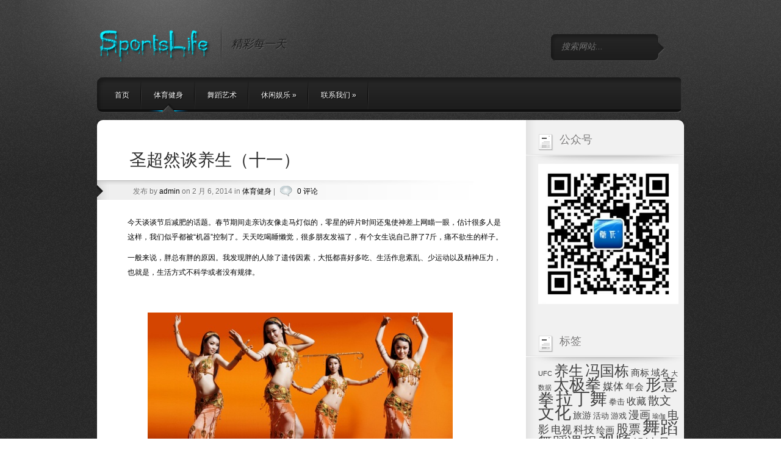

--- FILE ---
content_type: text/html; charset=UTF-8
request_url: http://www.sportslife.com.cn/3105.html
body_size: 16086
content:
<!DOCTYPE html PUBLIC "-//W3C//DTD XHTML 1.0 Transitional//EN" "http://www.w3.org/TR/xhtml1/DTD/xhtml1-transitional.dtd">
<html xmlns="http://www.w3.org/1999/xhtml" lang="zh-Hans">
<head profile="http://gmpg.org/xfn/11">
<meta http-equiv="Content-Type" content="text/html; charset=UTF-8" />
<title>  圣超然谈养生（十一） | 运动生活</title>

<link rel="stylesheet" href="http://www.sportslife.com.cn/wp-content/themes/Polished/css/reset.css" type="text/css" media="screen" />
<link rel="stylesheet" href="http://www.sportslife.com.cn/wp-content/themes/Polished/style.css" type="text/css" media="screen" />
<link rel="alternate" type="application/rss+xml" title="运动生活 RSS Feed" href="http://www.sportslife.com.cn/feed" />
<link rel="alternate" type="application/atom+xml" title="运动生活 Atom Feed" href="http://www.sportslife.com.cn/feed/atom" />
<link rel="pingback" href="http://www.sportslife.com.cn/xmlrpc.php" />

<!--[if IE 7]>
		<link rel="stylesheet" type="text/css" href="http://www.sportslife.com.cn/wp-content/themes/Polished/css/ie7style.css" />
	<![endif]-->
	<!--[if IE 8]>
		<link rel="stylesheet" type="text/css" href="http://www.sportslife.com.cn/wp-content/themes/Polished/css/ie8style.css" />
	<![endif]-->
    <!--[if lt IE 7]>
    <link rel="stylesheet" type="text/css" href="http://www.sportslife.com.cn/wp-content/themes/Polished/css/ie6style.css" />
    <script src="http://www.sportslife.com.cn/wp-content/themes/Polished/js/DD_belatedPNG_0.0.8a-min.js" type="text/javascript" charset="utf-8"></script>
	<script type="text/javascript">DD_belatedPNG.fix('div#top, img#logo, img.logo_line, div#left_arrow a img, div#right_arrow a img, span a.readmore, #f_menu div.featitem,  #f_menu div.active, ul.sf-menu li.backLava');</script>
<![endif]-->

<script type="text/javascript">
	document.documentElement.className = 'js';
</script>

<meta name='robots' content='max-image-preview:large' />
<link rel="alternate" type="application/rss+xml" title="运动生活 &raquo; 圣超然谈养生（十一） 评论 Feed" href="http://www.sportslife.com.cn/3105.html/feed" />
<script type="text/javascript">
/* <![CDATA[ */
window._wpemojiSettings = {"baseUrl":"https:\/\/s.w.org\/images\/core\/emoji\/15.0.3\/72x72\/","ext":".png","svgUrl":"https:\/\/s.w.org\/images\/core\/emoji\/15.0.3\/svg\/","svgExt":".svg","source":{"concatemoji":"http:\/\/www.sportslife.com.cn\/wp-includes\/js\/wp-emoji-release.min.js?ver=6.5.7"}};
/*! This file is auto-generated */
!function(i,n){var o,s,e;function c(e){try{var t={supportTests:e,timestamp:(new Date).valueOf()};sessionStorage.setItem(o,JSON.stringify(t))}catch(e){}}function p(e,t,n){e.clearRect(0,0,e.canvas.width,e.canvas.height),e.fillText(t,0,0);var t=new Uint32Array(e.getImageData(0,0,e.canvas.width,e.canvas.height).data),r=(e.clearRect(0,0,e.canvas.width,e.canvas.height),e.fillText(n,0,0),new Uint32Array(e.getImageData(0,0,e.canvas.width,e.canvas.height).data));return t.every(function(e,t){return e===r[t]})}function u(e,t,n){switch(t){case"flag":return n(e,"\ud83c\udff3\ufe0f\u200d\u26a7\ufe0f","\ud83c\udff3\ufe0f\u200b\u26a7\ufe0f")?!1:!n(e,"\ud83c\uddfa\ud83c\uddf3","\ud83c\uddfa\u200b\ud83c\uddf3")&&!n(e,"\ud83c\udff4\udb40\udc67\udb40\udc62\udb40\udc65\udb40\udc6e\udb40\udc67\udb40\udc7f","\ud83c\udff4\u200b\udb40\udc67\u200b\udb40\udc62\u200b\udb40\udc65\u200b\udb40\udc6e\u200b\udb40\udc67\u200b\udb40\udc7f");case"emoji":return!n(e,"\ud83d\udc26\u200d\u2b1b","\ud83d\udc26\u200b\u2b1b")}return!1}function f(e,t,n){var r="undefined"!=typeof WorkerGlobalScope&&self instanceof WorkerGlobalScope?new OffscreenCanvas(300,150):i.createElement("canvas"),a=r.getContext("2d",{willReadFrequently:!0}),o=(a.textBaseline="top",a.font="600 32px Arial",{});return e.forEach(function(e){o[e]=t(a,e,n)}),o}function t(e){var t=i.createElement("script");t.src=e,t.defer=!0,i.head.appendChild(t)}"undefined"!=typeof Promise&&(o="wpEmojiSettingsSupports",s=["flag","emoji"],n.supports={everything:!0,everythingExceptFlag:!0},e=new Promise(function(e){i.addEventListener("DOMContentLoaded",e,{once:!0})}),new Promise(function(t){var n=function(){try{var e=JSON.parse(sessionStorage.getItem(o));if("object"==typeof e&&"number"==typeof e.timestamp&&(new Date).valueOf()<e.timestamp+604800&&"object"==typeof e.supportTests)return e.supportTests}catch(e){}return null}();if(!n){if("undefined"!=typeof Worker&&"undefined"!=typeof OffscreenCanvas&&"undefined"!=typeof URL&&URL.createObjectURL&&"undefined"!=typeof Blob)try{var e="postMessage("+f.toString()+"("+[JSON.stringify(s),u.toString(),p.toString()].join(",")+"));",r=new Blob([e],{type:"text/javascript"}),a=new Worker(URL.createObjectURL(r),{name:"wpTestEmojiSupports"});return void(a.onmessage=function(e){c(n=e.data),a.terminate(),t(n)})}catch(e){}c(n=f(s,u,p))}t(n)}).then(function(e){for(var t in e)n.supports[t]=e[t],n.supports.everything=n.supports.everything&&n.supports[t],"flag"!==t&&(n.supports.everythingExceptFlag=n.supports.everythingExceptFlag&&n.supports[t]);n.supports.everythingExceptFlag=n.supports.everythingExceptFlag&&!n.supports.flag,n.DOMReady=!1,n.readyCallback=function(){n.DOMReady=!0}}).then(function(){return e}).then(function(){var e;n.supports.everything||(n.readyCallback(),(e=n.source||{}).concatemoji?t(e.concatemoji):e.wpemoji&&e.twemoji&&(t(e.twemoji),t(e.wpemoji)))}))}((window,document),window._wpemojiSettings);
/* ]]> */
</script>
<meta content="Polished v.2.3" name="generator"/><link media="screen" type="text/css" href="http://www.sportslife.com.cn/wp-content/themes/Polished/epanel/page_templates/js/prettyphoto/prettyPhoto.css" rel="stylesheet" />
<link media="screen" type="text/css" href="http://www.sportslife.com.cn/wp-content/themes/Polished/epanel/page_templates/page_templates.css" rel="stylesheet" /><style id='wp-emoji-styles-inline-css' type='text/css'>

	img.wp-smiley, img.emoji {
		display: inline !important;
		border: none !important;
		box-shadow: none !important;
		height: 1em !important;
		width: 1em !important;
		margin: 0 0.07em !important;
		vertical-align: -0.1em !important;
		background: none !important;
		padding: 0 !important;
	}
</style>
<link rel='stylesheet' id='wp-block-library-css' href='http://www.sportslife.com.cn/wp-includes/css/dist/block-library/style.min.css?ver=6.5.7' type='text/css' media='all' />
<style id='classic-theme-styles-inline-css' type='text/css'>
/*! This file is auto-generated */
.wp-block-button__link{color:#fff;background-color:#32373c;border-radius:9999px;box-shadow:none;text-decoration:none;padding:calc(.667em + 2px) calc(1.333em + 2px);font-size:1.125em}.wp-block-file__button{background:#32373c;color:#fff;text-decoration:none}
</style>
<style id='global-styles-inline-css' type='text/css'>
body{--wp--preset--color--black: #000000;--wp--preset--color--cyan-bluish-gray: #abb8c3;--wp--preset--color--white: #ffffff;--wp--preset--color--pale-pink: #f78da7;--wp--preset--color--vivid-red: #cf2e2e;--wp--preset--color--luminous-vivid-orange: #ff6900;--wp--preset--color--luminous-vivid-amber: #fcb900;--wp--preset--color--light-green-cyan: #7bdcb5;--wp--preset--color--vivid-green-cyan: #00d084;--wp--preset--color--pale-cyan-blue: #8ed1fc;--wp--preset--color--vivid-cyan-blue: #0693e3;--wp--preset--color--vivid-purple: #9b51e0;--wp--preset--gradient--vivid-cyan-blue-to-vivid-purple: linear-gradient(135deg,rgba(6,147,227,1) 0%,rgb(155,81,224) 100%);--wp--preset--gradient--light-green-cyan-to-vivid-green-cyan: linear-gradient(135deg,rgb(122,220,180) 0%,rgb(0,208,130) 100%);--wp--preset--gradient--luminous-vivid-amber-to-luminous-vivid-orange: linear-gradient(135deg,rgba(252,185,0,1) 0%,rgba(255,105,0,1) 100%);--wp--preset--gradient--luminous-vivid-orange-to-vivid-red: linear-gradient(135deg,rgba(255,105,0,1) 0%,rgb(207,46,46) 100%);--wp--preset--gradient--very-light-gray-to-cyan-bluish-gray: linear-gradient(135deg,rgb(238,238,238) 0%,rgb(169,184,195) 100%);--wp--preset--gradient--cool-to-warm-spectrum: linear-gradient(135deg,rgb(74,234,220) 0%,rgb(151,120,209) 20%,rgb(207,42,186) 40%,rgb(238,44,130) 60%,rgb(251,105,98) 80%,rgb(254,248,76) 100%);--wp--preset--gradient--blush-light-purple: linear-gradient(135deg,rgb(255,206,236) 0%,rgb(152,150,240) 100%);--wp--preset--gradient--blush-bordeaux: linear-gradient(135deg,rgb(254,205,165) 0%,rgb(254,45,45) 50%,rgb(107,0,62) 100%);--wp--preset--gradient--luminous-dusk: linear-gradient(135deg,rgb(255,203,112) 0%,rgb(199,81,192) 50%,rgb(65,88,208) 100%);--wp--preset--gradient--pale-ocean: linear-gradient(135deg,rgb(255,245,203) 0%,rgb(182,227,212) 50%,rgb(51,167,181) 100%);--wp--preset--gradient--electric-grass: linear-gradient(135deg,rgb(202,248,128) 0%,rgb(113,206,126) 100%);--wp--preset--gradient--midnight: linear-gradient(135deg,rgb(2,3,129) 0%,rgb(40,116,252) 100%);--wp--preset--font-size--small: 13px;--wp--preset--font-size--medium: 20px;--wp--preset--font-size--large: 36px;--wp--preset--font-size--x-large: 42px;--wp--preset--spacing--20: 0.44rem;--wp--preset--spacing--30: 0.67rem;--wp--preset--spacing--40: 1rem;--wp--preset--spacing--50: 1.5rem;--wp--preset--spacing--60: 2.25rem;--wp--preset--spacing--70: 3.38rem;--wp--preset--spacing--80: 5.06rem;--wp--preset--shadow--natural: 6px 6px 9px rgba(0, 0, 0, 0.2);--wp--preset--shadow--deep: 12px 12px 50px rgba(0, 0, 0, 0.4);--wp--preset--shadow--sharp: 6px 6px 0px rgba(0, 0, 0, 0.2);--wp--preset--shadow--outlined: 6px 6px 0px -3px rgba(255, 255, 255, 1), 6px 6px rgba(0, 0, 0, 1);--wp--preset--shadow--crisp: 6px 6px 0px rgba(0, 0, 0, 1);}:where(.is-layout-flex){gap: 0.5em;}:where(.is-layout-grid){gap: 0.5em;}body .is-layout-flex{display: flex;}body .is-layout-flex{flex-wrap: wrap;align-items: center;}body .is-layout-flex > *{margin: 0;}body .is-layout-grid{display: grid;}body .is-layout-grid > *{margin: 0;}:where(.wp-block-columns.is-layout-flex){gap: 2em;}:where(.wp-block-columns.is-layout-grid){gap: 2em;}:where(.wp-block-post-template.is-layout-flex){gap: 1.25em;}:where(.wp-block-post-template.is-layout-grid){gap: 1.25em;}.has-black-color{color: var(--wp--preset--color--black) !important;}.has-cyan-bluish-gray-color{color: var(--wp--preset--color--cyan-bluish-gray) !important;}.has-white-color{color: var(--wp--preset--color--white) !important;}.has-pale-pink-color{color: var(--wp--preset--color--pale-pink) !important;}.has-vivid-red-color{color: var(--wp--preset--color--vivid-red) !important;}.has-luminous-vivid-orange-color{color: var(--wp--preset--color--luminous-vivid-orange) !important;}.has-luminous-vivid-amber-color{color: var(--wp--preset--color--luminous-vivid-amber) !important;}.has-light-green-cyan-color{color: var(--wp--preset--color--light-green-cyan) !important;}.has-vivid-green-cyan-color{color: var(--wp--preset--color--vivid-green-cyan) !important;}.has-pale-cyan-blue-color{color: var(--wp--preset--color--pale-cyan-blue) !important;}.has-vivid-cyan-blue-color{color: var(--wp--preset--color--vivid-cyan-blue) !important;}.has-vivid-purple-color{color: var(--wp--preset--color--vivid-purple) !important;}.has-black-background-color{background-color: var(--wp--preset--color--black) !important;}.has-cyan-bluish-gray-background-color{background-color: var(--wp--preset--color--cyan-bluish-gray) !important;}.has-white-background-color{background-color: var(--wp--preset--color--white) !important;}.has-pale-pink-background-color{background-color: var(--wp--preset--color--pale-pink) !important;}.has-vivid-red-background-color{background-color: var(--wp--preset--color--vivid-red) !important;}.has-luminous-vivid-orange-background-color{background-color: var(--wp--preset--color--luminous-vivid-orange) !important;}.has-luminous-vivid-amber-background-color{background-color: var(--wp--preset--color--luminous-vivid-amber) !important;}.has-light-green-cyan-background-color{background-color: var(--wp--preset--color--light-green-cyan) !important;}.has-vivid-green-cyan-background-color{background-color: var(--wp--preset--color--vivid-green-cyan) !important;}.has-pale-cyan-blue-background-color{background-color: var(--wp--preset--color--pale-cyan-blue) !important;}.has-vivid-cyan-blue-background-color{background-color: var(--wp--preset--color--vivid-cyan-blue) !important;}.has-vivid-purple-background-color{background-color: var(--wp--preset--color--vivid-purple) !important;}.has-black-border-color{border-color: var(--wp--preset--color--black) !important;}.has-cyan-bluish-gray-border-color{border-color: var(--wp--preset--color--cyan-bluish-gray) !important;}.has-white-border-color{border-color: var(--wp--preset--color--white) !important;}.has-pale-pink-border-color{border-color: var(--wp--preset--color--pale-pink) !important;}.has-vivid-red-border-color{border-color: var(--wp--preset--color--vivid-red) !important;}.has-luminous-vivid-orange-border-color{border-color: var(--wp--preset--color--luminous-vivid-orange) !important;}.has-luminous-vivid-amber-border-color{border-color: var(--wp--preset--color--luminous-vivid-amber) !important;}.has-light-green-cyan-border-color{border-color: var(--wp--preset--color--light-green-cyan) !important;}.has-vivid-green-cyan-border-color{border-color: var(--wp--preset--color--vivid-green-cyan) !important;}.has-pale-cyan-blue-border-color{border-color: var(--wp--preset--color--pale-cyan-blue) !important;}.has-vivid-cyan-blue-border-color{border-color: var(--wp--preset--color--vivid-cyan-blue) !important;}.has-vivid-purple-border-color{border-color: var(--wp--preset--color--vivid-purple) !important;}.has-vivid-cyan-blue-to-vivid-purple-gradient-background{background: var(--wp--preset--gradient--vivid-cyan-blue-to-vivid-purple) !important;}.has-light-green-cyan-to-vivid-green-cyan-gradient-background{background: var(--wp--preset--gradient--light-green-cyan-to-vivid-green-cyan) !important;}.has-luminous-vivid-amber-to-luminous-vivid-orange-gradient-background{background: var(--wp--preset--gradient--luminous-vivid-amber-to-luminous-vivid-orange) !important;}.has-luminous-vivid-orange-to-vivid-red-gradient-background{background: var(--wp--preset--gradient--luminous-vivid-orange-to-vivid-red) !important;}.has-very-light-gray-to-cyan-bluish-gray-gradient-background{background: var(--wp--preset--gradient--very-light-gray-to-cyan-bluish-gray) !important;}.has-cool-to-warm-spectrum-gradient-background{background: var(--wp--preset--gradient--cool-to-warm-spectrum) !important;}.has-blush-light-purple-gradient-background{background: var(--wp--preset--gradient--blush-light-purple) !important;}.has-blush-bordeaux-gradient-background{background: var(--wp--preset--gradient--blush-bordeaux) !important;}.has-luminous-dusk-gradient-background{background: var(--wp--preset--gradient--luminous-dusk) !important;}.has-pale-ocean-gradient-background{background: var(--wp--preset--gradient--pale-ocean) !important;}.has-electric-grass-gradient-background{background: var(--wp--preset--gradient--electric-grass) !important;}.has-midnight-gradient-background{background: var(--wp--preset--gradient--midnight) !important;}.has-small-font-size{font-size: var(--wp--preset--font-size--small) !important;}.has-medium-font-size{font-size: var(--wp--preset--font-size--medium) !important;}.has-large-font-size{font-size: var(--wp--preset--font-size--large) !important;}.has-x-large-font-size{font-size: var(--wp--preset--font-size--x-large) !important;}
.wp-block-navigation a:where(:not(.wp-element-button)){color: inherit;}
:where(.wp-block-post-template.is-layout-flex){gap: 1.25em;}:where(.wp-block-post-template.is-layout-grid){gap: 1.25em;}
:where(.wp-block-columns.is-layout-flex){gap: 2em;}:where(.wp-block-columns.is-layout-grid){gap: 2em;}
.wp-block-pullquote{font-size: 1.5em;line-height: 1.6;}
</style>
<link rel='stylesheet' id='wp-pagenavi-css' href='http://www.sportslife.com.cn/wp-content/plugins/wp-pagenavi/pagenavi-css.css?ver=2.70' type='text/css' media='all' />
<link rel='stylesheet' id='et-shortcodes-css-css' href='http://www.sportslife.com.cn/wp-content/themes/Polished/epanel/shortcodes/shortcodes.css?ver=1.6' type='text/css' media='all' />
<script type="text/javascript" src="http://www.sportslife.com.cn/wp-includes/js/jquery/jquery.min.js?ver=3.7.1" id="jquery-core-js"></script>
<script type="text/javascript" src="http://www.sportslife.com.cn/wp-includes/js/jquery/jquery-migrate.min.js?ver=3.4.1" id="jquery-migrate-js"></script>
<script type="text/javascript" src="http://www.sportslife.com.cn/wp-content/themes/Polished/epanel/shortcodes/js/et_shortcodes_frontend.js?ver=1.6" id="et-shortcodes-js-js"></script>
<link rel="https://api.w.org/" href="http://www.sportslife.com.cn/wp-json/" /><link rel="alternate" type="application/json" href="http://www.sportslife.com.cn/wp-json/wp/v2/posts/3105" /><link rel="EditURI" type="application/rsd+xml" title="RSD" href="http://www.sportslife.com.cn/xmlrpc.php?rsd" />
<meta name="generator" content="WordPress 6.5.7" />
<link rel="canonical" href="http://www.sportslife.com.cn/3105.html" />
<link rel='shortlink' href='http://www.sportslife.com.cn/?p=3105' />
<link rel="alternate" type="application/json+oembed" href="http://www.sportslife.com.cn/wp-json/oembed/1.0/embed?url=http%3A%2F%2Fwww.sportslife.com.cn%2F3105.html" />
<link rel="alternate" type="text/xml+oembed" href="http://www.sportslife.com.cn/wp-json/oembed/1.0/embed?url=http%3A%2F%2Fwww.sportslife.com.cn%2F3105.html&#038;format=xml" />
<style data-context="foundation-flickity-css">/*! Flickity v2.0.2
http://flickity.metafizzy.co
---------------------------------------------- */.flickity-enabled{position:relative}.flickity-enabled:focus{outline:0}.flickity-viewport{overflow:hidden;position:relative;height:100%}.flickity-slider{position:absolute;width:100%;height:100%}.flickity-enabled.is-draggable{-webkit-tap-highlight-color:transparent;tap-highlight-color:transparent;-webkit-user-select:none;-moz-user-select:none;-ms-user-select:none;user-select:none}.flickity-enabled.is-draggable .flickity-viewport{cursor:move;cursor:-webkit-grab;cursor:grab}.flickity-enabled.is-draggable .flickity-viewport.is-pointer-down{cursor:-webkit-grabbing;cursor:grabbing}.flickity-prev-next-button{position:absolute;top:50%;width:44px;height:44px;border:none;border-radius:50%;background:#fff;background:hsla(0,0%,100%,.75);cursor:pointer;-webkit-transform:translateY(-50%);transform:translateY(-50%)}.flickity-prev-next-button:hover{background:#fff}.flickity-prev-next-button:focus{outline:0;box-shadow:0 0 0 5px #09f}.flickity-prev-next-button:active{opacity:.6}.flickity-prev-next-button.previous{left:10px}.flickity-prev-next-button.next{right:10px}.flickity-rtl .flickity-prev-next-button.previous{left:auto;right:10px}.flickity-rtl .flickity-prev-next-button.next{right:auto;left:10px}.flickity-prev-next-button:disabled{opacity:.3;cursor:auto}.flickity-prev-next-button svg{position:absolute;left:20%;top:20%;width:60%;height:60%}.flickity-prev-next-button .arrow{fill:#333}.flickity-page-dots{position:absolute;width:100%;bottom:-25px;padding:0;margin:0;list-style:none;text-align:center;line-height:1}.flickity-rtl .flickity-page-dots{direction:rtl}.flickity-page-dots .dot{display:inline-block;width:10px;height:10px;margin:0 8px;background:#333;border-radius:50%;opacity:.25;cursor:pointer}.flickity-page-dots .dot.is-selected{opacity:1}</style><style data-context="foundation-slideout-css">.slideout-menu{position:fixed;left:0;top:0;bottom:0;right:auto;z-index:0;width:256px;overflow-y:auto;-webkit-overflow-scrolling:touch;display:none}.slideout-menu.pushit-right{left:auto;right:0}.slideout-panel{position:relative;z-index:1;will-change:transform}.slideout-open,.slideout-open .slideout-panel,.slideout-open body{overflow:hidden}.slideout-open .slideout-menu{display:block}.pushit{display:none}</style><style type="text/css">.recentcomments a{display:inline !important;padding:0 !important;margin:0 !important;}</style><style>.ios7.web-app-mode.has-fixed header{ background-color: rgba(45,53,63,.88);}</style>	<style type="text/css">
		#et_pt_portfolio_gallery { margin-left: -36px; }
		.et_pt_portfolio_item { margin-left: 17px; }
		.et_portfolio_small { margin-left: -38px !important; }
		.et_portfolio_small .et_pt_portfolio_item { margin-left: 22px !important; }
		.et_portfolio_large { margin-left: -13px !important; margin-right: -67px !important; }
		.et_portfolio_large .et_pt_portfolio_item { margin-left: 14px !important; }
	</style>

</head>
<body class="post-template-default single single-post postid-3105 single-format-standard chrome">

	<div id="top">
		<div id="header">
			
			<!-- Start Logo -->
			<a href="http://www.sportslife.com.cn">				<img src="http://www.sportslife.com.cn/wp-content/themes/Polished/images/logo.png" alt="Logo" id="logo"/></a>
			<img src="http://www.sportslife.com.cn/wp-content/themes/Polished/images/separator.png" width="2" height="59" alt="Line" class="logo_line"/>
			<p id="logo_title">精彩每一天</p>
			<!-- End Logo -->
			
			<!-- Start Searchbox -->
			<div id="searchico">
				<a href="#" id="search"><img src="http://www.sportslife.com.cn/wp-content/themes/Polished/images/search_btn.png" width="19" height="19" alt="Search Btn"/></a>
				<form method="get" id="searchbox" action="http://www.sportslife.com.cn/">
					<input type="text" value="搜索网站..." name="s" id="s" />
				</form>
			</div>
			<!-- End Searchbox -->
			
			<!-- Start Menu -->
			<ul id="menu-main-menu" class="sf-menu"><li id="menu-item-7" class="menu-item menu-item-type-custom menu-item-object-custom menu-item-home menu-item-7"><a href="http://www.sportslife.com.cn">首页</a></li>
<li id="menu-item-5" class="menu-item menu-item-type-taxonomy menu-item-object-category current-post-ancestor current-menu-parent current-post-parent menu-item-5"><a href="http://www.sportslife.com.cn/category/sports">体育健身</a></li>
<li id="menu-item-6" class="menu-item menu-item-type-taxonomy menu-item-object-category menu-item-6"><a href="http://www.sportslife.com.cn/category/dance">舞蹈艺术</a></li>
<li id="menu-item-4" class="menu-item menu-item-type-taxonomy menu-item-object-category menu-item-has-children menu-item-4"><a href="http://www.sportslife.com.cn/category/entertainment">休闲娱乐</a>
<ul class="sub-menu">
	<li id="menu-item-2191" class="menu-item menu-item-type-custom menu-item-object-custom menu-item-2191"><a href="http://www.sportslife.com.cn/27.html">欢迎光临</a></li>
</ul>
</li>
<li id="menu-item-9" class="menu-item menu-item-type-post_type menu-item-object-page current-post-parent menu-item-has-children menu-item-9"><a href="http://www.sportslife.com.cn/contact-us">联系我们</a>
<ul class="sub-menu">
	<li id="menu-item-201" class="menu-item menu-item-type-post_type menu-item-object-page menu-item-201"><a href="http://www.sportslife.com.cn/sitemap">网站地图</a></li>
</ul>
</li>
</ul>		
			<!-- End Menu -->	

					</div>
		<!-- End Header -->
        <div style="clear: both;"></div>
	</div>
	<!-- End Top -->	
	<div id="wrap">
	<!-- Main Content-->
		<img src="http://www.sportslife.com.cn/wp-content/themes/Polished/images/content-top.gif" alt="content top" class="content-wrap" />
		<div id="content">
			<!-- Start Main Window -->
			<div id="main">
						
									<div class="new_post entry clearfix">

						<h1 id="post-title">圣超然谈养生（十一）</h1>

						<div class="post_info">

	
		发布  by <a href="http://www.sportslife.com.cn/author/admin" title="由 admin 发布" rel="author">admin</a> on 2 月 6, 2014 in <a href="http://www.sportslife.com.cn/category/sports" rel="category tag">体育健身</a> | <img src="http://www.sportslife.com.cn/wp-content/themes/Polished/images/comments.png" width="20" height="18" alt="Comments"/> <a href="http://www.sportslife.com.cn/3105.html#respond">0 评论</a>
	</div>						
						<div class="postcontent">
						
							
							<p>今天谈谈节后减肥的话题。春节期间走亲访友像走马灯似的，零星的碎片时间还鬼使神差上网瞄一眼，估计很多人是这样，我们似乎都被“机器”控制了。天天吃喝睡懒觉，很多朋友发福了，有个女生说自己胖了7斤，痛不欲生的样子。</p>
<p>一般来说，胖总有胖的原因。我发现胖的人除了遗传因素，大抵都喜好多吃、生活作息紊乱、少运动以及精神压力，也就是，生活方式不科学或者没有规律。</p>
<p>&nbsp;</p>
<p><span id="more-3105"></span></p>
<p style="padding-left: 30px;"> <img fetchpriority="high" decoding="async" class="alignnone size-full wp-image-3106" src="http://www.sportslife.com.cn/wp-content/uploads/2014/02/jianfei.jpg" alt="jianfei" width="500" height="332" srcset="http://www.sportslife.com.cn/wp-content/uploads/2014/02/jianfei.jpg 500w, http://www.sportslife.com.cn/wp-content/uploads/2014/02/jianfei-300x199.jpg 300w, http://www.sportslife.com.cn/wp-content/uploads/2014/02/jianfei-207x136.jpg 207w, http://www.sportslife.com.cn/wp-content/uploads/2014/02/jianfei-140x94.jpg 140w" sizes="(max-width: 500px) 100vw, 500px" /></p>
<p>&nbsp;</p>
<p><strong>        一、 运动健身的习惯</strong></p>
<p><strong>        </strong>选择一项适合你的运动，融入你的生活，长期坚持会产生内啡肽，给你带来舒适、愉悦、快乐、美好与幸福的感觉。</p>
<p><strong>        </strong>而且，得朋友，得心情，得知识，得感悟，得天寿，不亦乐乎？</p>
<p>&nbsp;</p>
<p><strong><strong>        </strong>二、 适度控制晚餐的量。</strong></p>
<p><strong>        </strong>以我的个人经验，晚上这一顿餐最容易发福，我见过肥人几乎都是晚餐饕餮，还有喜欢宵夜的大神。请肥人们自问一下是不是这样情况。</p>
<p><strong>        </strong>从饮食的角度讲，不要突变性地节食或者晚餐不吃，而是要一点一点微量地减少饮食，让胃与消化系统有点适应过程。</p>
<p><strong>        </strong>突变性地节食或者晚餐不吃有什么危害呢？</p>
<p><strong>        </strong>1、先说消化液的概念。我以前也得过胃病，我把从医生那里听来常识与大家分享：我们吃下去的食物都需要消化，其原理就是通过胃酸与胆汁这些消化液，这些消化液太厉害了，就像硫酸一样（我这个比喻可能有点雷人），再顽固的食物也要融化成细末流质。</p>
<p><strong>        </strong>2、消化液定时涌出的概念。消化液（胃酸、胆汁）涌出的时间段非常有规律，就是在你每日三餐的固定时间内，如果你到时点了胆敢不吃饭，胃酸、胆汁们讲直接拥向你的空腹，直接破坏你的胃黏膜。</p>
<p><strong>        </strong>3、胃粘膜的概念。可能有人会问：破坏胃粘膜又怎么了？我把破坏胃粘膜后的发展进程按严重程度跟大家描绘一下：浅表性胃炎、胃溃疡、萎缩性胃炎、不完全性肠化生、不典型增生、胃癌。</p>
<p><strong>        </strong>关于吃宵夜的危害，我觉得不仅仅是带来发福的问题。我以前在国外看到过一篇文章，说是胃粘膜9天自然修复一次，就是在晚上睡前这个时间段，不能进食必须是空腹。如果吃了很多东西就得不到修复。</p>
<p>&nbsp;</p>
<p><strong><strong>        </strong>三、 生活方式规律化</strong></p>
<p><strong>        </strong>消化液（胃酸、胆汁）破坏胃粘膜除了吃饭不定时，还有就是熬夜与精神压力。</p>
<p><strong>        </strong>1、压力：不管是白天还是晚上，如果精神压力过大，肚子也会咕咕直叫，其原理也是消化液大量涌出。</p>
<p><strong>        </strong>2、熬夜：我们平时熬夜写总结写计划或者写案子什么的，或者我就说普通人玩麻将吧，大家是否发现，一夜熬下来脸部走油生火，胡须生长很快，摸上去胡子拉碴的，说明人体新陈代谢很厉害。期间肚子不时咕咕直叫，好像里面有液体在翻滚。</p>
<p><strong>        </strong>熬夜必然伴随精神压力，双重催使，会严重影响消化系统。这个事情熬上几次几十次或许没有关系，熬上几年就会从量变到质量地发生可怕的病变。</p>
<p><strong>        </strong>说了半天，大家好像发现我说的跟减肥没有什么关联嘛。呵呵~</p>
<p><strong>        </strong>我想说的是，肥胖除了饮食，有很多恰恰就是生活方式引起的。我身边的肥人有好几个就是因为生活作息时间紊乱，把身体弄坏了，大家要引起为戒。</p>
<p>&nbsp;</p>
<p><strong>        </strong>这次春节过后，我要提示圈子里的朋友，折腾够了，要注意保养，该减肥的适度减肥。</p>
<p><strong>        </strong>简短总结本文，方便大家好记：</p>
<p><strong>        </strong>1、 吃饭定时定量；</p>
<p><strong>        </strong>2、 不要熬夜，生活规律化；</p>
<p><strong>        </strong>3、 调节身心，减轻压力。</p>
<br><br>
<center>&nbsp;</center>

							<!-- -->
							
																												<br><br>

<div class="bdsharebuttonbox"><A class=bds_more href="http://share.baidu.com/code#" data-cmd="more"></A><A class=bds_qzone title=分享到QQ空间 href="http://share.baidu.com/code#" data-cmd="qzone"></A><A class=bds_tsina title=分享到新浪微博 href="http://share.baidu.com/code#" data-cmd="tsina"></A><A class=bds_tqq title=分享到腾讯微博 href="http://share.baidu.com/code#" data-cmd="tqq"></A><A class=bds_renren title=分享到人人网 href="http://share.baidu.com/code#" data-cmd="renren"></A><A class=bds_weixin title=分享到微信 href="http://share.baidu.com/code#" data-cmd="weixin"></A></div>
<script>window._bd_share_config={"common":{"bdSnsKey":{},"bdText":"","bdMini":"2","bdPic":"","bdStyle":"0","bdSize":"16"},"share":{},"image":{"viewList":["qzone","tsina","tqq","renren","weixin"],"viewText":"分享到：","viewSize":"16"},"selectShare":{"bdContainerClass":null,"bdSelectMiniList":["qzone","tsina","tqq","renren","weixin"]}};with(document)0[(getElementsByTagName('head')[0]||body).appendChild(createElement('script')).src='http://bdimg.share.baidu.com/static/api/js/share.js?v=89860593.js?cdnversion='+~(-new Date()/36e5)];</script>

<span class="pre">上一篇：<a href="http://www.sportslife.com.cn/3082.html" rel="prev">《闲情偶记》·习技第四</a> </span>
     <span class="next">
     下一篇：<a href="http://www.sportslife.com.cn/3127.html" rel="next">人生何处不舞蹈！</a></span>

<div class="clear"></div><br />

<div class="postmetadata alt">
<h3 class="sub">相关文章</h3>
<ul class="related">
    <li><a href="http://www.sportslife.com.cn/4991.html" title="裴锡荣">裴锡荣</a> (0)</li>
        <li><a href="http://www.sportslife.com.cn/4851.html" title="吴氏太极拳108式完整版（圣超然）">吴氏太极拳108式完整版（圣超然）</a> (0)</li>
        <li><a href="http://www.sportslife.com.cn/4827.html" title="健康中国，新的《太极拳养生课程》来了……">健康中国，新的《太极拳养生课程》来了……</a> (0)</li>
        <li><a href="http://www.sportslife.com.cn/4758.html" title="圣超然谈养生（十四）">圣超然谈养生（十四）</a> (0)</li>
        <li><a href="http://www.sportslife.com.cn/4415.html" title="太极拳养生讲座已经开始">太极拳养生讲座已经开始</a> (0)</li>
        <li><a href="http://www.sportslife.com.cn/4362.html" title="【超然茶座】谈谈吴氏太极拳">【超然茶座】谈谈吴氏太极拳</a> (0)</li>
    </ul>
</div>
<div class="clear"></div>

<!-- You can start editing here. -->

	<div id="comment-section" class="nocomments">
					<!-- If comments are open, but there are no comments. -->
		
	<div id="respond">
		<h3>
			评论		</h3>
		<div class="cancel-comment-reply"> <small>
			<a rel="nofollow" id="cancel-comment-reply-link" href="/3105.html#respond" style="display:none;">点击这里取消回复。</a>			</small> </div> <!-- end cancel-comment-reply div -->
					<p>你必须 <a href="http://www.sportslife.com.cn/wp-login.php?redirect_to=http%3A%2F%2Fwww.sportslife.com.cn%2F3105.html">登陆</a> 才能发表评论.</p>
			</div> <!-- end respond div -->
</div> <!-- end comment-section -->						</div> 
					</div>
			</div>
			<!-- End Main -->

<div id="sidebar">
		
	<div id="media_image-2" class="block widget_media_image"><h2>公众号</h2><img width="258" height="16" alt="Sidebar Hr" src="http://www.sportslife.com.cn/wp-content/themes/Polished/images/sidebar_hr.png" class="divider"/><img width="300" height="300" src="http://www.sportslife.com.cn/wp-content/uploads/2019/12/qrcode_for_gh_99c0e66f84b5_1280-300x300.jpg" class="image wp-image-4923  attachment-medium size-medium" alt="" style="max-width: 100%; height: auto;" decoding="async" srcset="http://www.sportslife.com.cn/wp-content/uploads/2019/12/qrcode_for_gh_99c0e66f84b5_1280-300x300.jpg 300w, http://www.sportslife.com.cn/wp-content/uploads/2019/12/qrcode_for_gh_99c0e66f84b5_1280-1024x1024.jpg 1024w, http://www.sportslife.com.cn/wp-content/uploads/2019/12/qrcode_for_gh_99c0e66f84b5_1280-150x150.jpg 150w, http://www.sportslife.com.cn/wp-content/uploads/2019/12/qrcode_for_gh_99c0e66f84b5_1280-768x768.jpg 768w, http://www.sportslife.com.cn/wp-content/uploads/2019/12/qrcode_for_gh_99c0e66f84b5_1280-184x184.jpg 184w, http://www.sportslife.com.cn/wp-content/uploads/2019/12/qrcode_for_gh_99c0e66f84b5_1280-177x177.jpg 177w, http://www.sportslife.com.cn/wp-content/uploads/2019/12/qrcode_for_gh_99c0e66f84b5_1280-35x35.jpg 35w, http://www.sportslife.com.cn/wp-content/uploads/2019/12/qrcode_for_gh_99c0e66f84b5_1280-164x164.jpg 164w, http://www.sportslife.com.cn/wp-content/uploads/2019/12/qrcode_for_gh_99c0e66f84b5_1280-185x185.jpg 185w, http://www.sportslife.com.cn/wp-content/uploads/2019/12/qrcode_for_gh_99c0e66f84b5_1280-144x144.jpg 144w, http://www.sportslife.com.cn/wp-content/uploads/2019/12/qrcode_for_gh_99c0e66f84b5_1280.jpg 1280w" sizes="(max-width: 300px) 100vw, 300px" /></div><div id="tag_cloud-2" class="block widget_tag_cloud"><h2>标签</h2><img width="258" height="16" alt="Sidebar Hr" src="http://www.sportslife.com.cn/wp-content/themes/Polished/images/sidebar_hr.png" class="divider"/><div class="tagcloud"><a href="http://www.sportslife.com.cn/tag/ufc" class="tag-cloud-link tag-link-17 tag-link-position-1" style="font-size: 8pt;" aria-label="UFC (1 项)">UFC</a>
<a href="http://www.sportslife.com.cn/tag/health" class="tag-cloud-link tag-link-34 tag-link-position-2" style="font-size: 18.056338028169pt;" aria-label="养生 (20 项)">养生</a>
<a href="http://www.sportslife.com.cn/tag/fengguodong" class="tag-cloud-link tag-link-15 tag-link-position-3" style="font-size: 17.859154929577pt;" aria-label="冯国栋 (19 项)">冯国栋</a>
<a href="http://www.sportslife.com.cn/tag/trademark" class="tag-cloud-link tag-link-36 tag-link-position-4" style="font-size: 10.957746478873pt;" aria-label="商标 (3 项)">商标</a>
<a href="http://www.sportslife.com.cn/tag/yuming" class="tag-cloud-link tag-link-21 tag-link-position-5" style="font-size: 10.957746478873pt;" aria-label="域名 (3 项)">域名</a>
<a href="http://www.sportslife.com.cn/tag/big-data" class="tag-cloud-link tag-link-31 tag-link-position-6" style="font-size: 8pt;" aria-label="大数据 (1 项)">大数据</a>
<a href="http://www.sportslife.com.cn/tag/taijiquan" class="tag-cloud-link tag-link-14 tag-link-position-7" style="font-size: 19.633802816901pt;" aria-label="太极拳 (29 项)">太极拳</a>
<a href="http://www.sportslife.com.cn/tag/media" class="tag-cloud-link tag-link-25 tag-link-position-8" style="font-size: 12.732394366197pt;" aria-label="媒体 (5 项)">媒体</a>
<a href="http://www.sportslife.com.cn/tag/nianhui" class="tag-cloud-link tag-link-10 tag-link-position-9" style="font-size: 10.957746478873pt;" aria-label="年会 (3 项)">年会</a>
<a href="http://www.sportslife.com.cn/tag/ying-yie" class="tag-cloud-link tag-link-28 tag-link-position-10" style="font-size: 19.140845070423pt;" aria-label="形意拳 (26 项)">形意拳</a>
<a href="http://www.sportslife.com.cn/tag/ladingwu" class="tag-cloud-link tag-link-9 tag-link-position-11" style="font-size: 21.30985915493pt;" aria-label="拉丁舞 (44 项)">拉丁舞</a>
<a href="http://www.sportslife.com.cn/tag/quanji" class="tag-cloud-link tag-link-16 tag-link-position-12" style="font-size: 9.7746478873239pt;" aria-label="拳击 (2 项)">拳击</a>
<a href="http://www.sportslife.com.cn/tag/collection" class="tag-cloud-link tag-link-29 tag-link-position-13" style="font-size: 11.943661971831pt;" aria-label="收藏 (4 项)">收藏</a>
<a href="http://www.sportslife.com.cn/tag/sanwen" class="tag-cloud-link tag-link-18 tag-link-position-14" style="font-size: 13.915492957746pt;" aria-label="散文 (7 项)">散文</a>
<a href="http://www.sportslife.com.cn/tag/culture" class="tag-cloud-link tag-link-35 tag-link-position-15" style="font-size: 20.521126760563pt;" aria-label="文化 (36 项)">文化</a>
<a href="http://www.sportslife.com.cn/tag/tour" class="tag-cloud-link tag-link-32 tag-link-position-16" style="font-size: 10.957746478873pt;" aria-label="旅游 (3 项)">旅游</a>
<a href="http://www.sportslife.com.cn/tag/event" class="tag-cloud-link tag-link-38 tag-link-position-17" style="font-size: 9.7746478873239pt;" aria-label="活动 (2 项)">活动</a>
<a href="http://www.sportslife.com.cn/tag/game" class="tag-cloud-link tag-link-26 tag-link-position-18" style="font-size: 9.7746478873239pt;" aria-label="游戏 (2 项)">游戏</a>
<a href="http://www.sportslife.com.cn/tag/manhua" class="tag-cloud-link tag-link-19 tag-link-position-19" style="font-size: 13.422535211268pt;" aria-label="漫画 (6 项)">漫画</a>
<a href="http://www.sportslife.com.cn/tag/yujia" class="tag-cloud-link tag-link-20 tag-link-position-20" style="font-size: 8pt;" aria-label="瑜伽 (1 项)">瑜伽</a>
<a href="http://www.sportslife.com.cn/tag/dianying" class="tag-cloud-link tag-link-13 tag-link-position-21" style="font-size: 13.422535211268pt;" aria-label="电影 (6 项)">电影</a>
<a href="http://www.sportslife.com.cn/tag/tv" class="tag-cloud-link tag-link-33 tag-link-position-22" style="font-size: 12.732394366197pt;" aria-label="电视 (5 项)">电视</a>
<a href="http://www.sportslife.com.cn/tag/tech" class="tag-cloud-link tag-link-37 tag-link-position-23" style="font-size: 12.732394366197pt;" aria-label="科技 (5 项)">科技</a>
<a href="http://www.sportslife.com.cn/tag/painting" class="tag-cloud-link tag-link-30 tag-link-position-24" style="font-size: 10.957746478873pt;" aria-label="绘画 (3 项)">绘画</a>
<a href="http://www.sportslife.com.cn/tag/stock" class="tag-cloud-link tag-link-24 tag-link-position-25" style="font-size: 15.295774647887pt;" aria-label="股票 (10 项)">股票</a>
<a href="http://www.sportslife.com.cn/tag/wudao" class="tag-cloud-link tag-link-8 tag-link-position-26" style="font-size: 22pt;" aria-label="舞蹈 (52 项)">舞蹈</a>
<a href="http://www.sportslife.com.cn/tag/wudaokecheng" class="tag-cloud-link tag-link-23 tag-link-position-27" style="font-size: 18.056338028169pt;" aria-label="舞蹈课程 (20 项)">舞蹈课程</a>
<a href="http://www.sportslife.com.cn/tag/shipin" class="tag-cloud-link tag-link-12 tag-link-position-28" style="font-size: 19.929577464789pt;" aria-label="视频 (31 项)">视频</a>
<a href="http://www.sportslife.com.cn/tag/design" class="tag-cloud-link tag-link-27 tag-link-position-29" style="font-size: 13.915492957746pt;" aria-label="设计 (7 项)">设计</a>
<a href="http://www.sportslife.com.cn/tag/zuqiu" class="tag-cloud-link tag-link-22 tag-link-position-30" style="font-size: 14.901408450704pt;" aria-label="足球 (9 项)">足球</a>
<a href="http://www.sportslife.com.cn/tag/yinyue" class="tag-cloud-link tag-link-11 tag-link-position-31" style="font-size: 14.408450704225pt;" aria-label="音乐 (8 项)">音乐</a></div>
</div>
		<div id="recent-posts-2" class="block widget_recent_entries">
		<h2>最新文章</h2><img width="258" height="16" alt="Sidebar Hr" src="http://www.sportslife.com.cn/wp-content/themes/Polished/images/sidebar_hr.png" class="divider"/>
		<ul>
											<li>
					<a href="http://www.sportslife.com.cn/4991.html">裴锡荣</a>
									</li>
											<li>
					<a href="http://www.sportslife.com.cn/4882.html">与舞蹈圈的朋友谈谈商标话题</a>
									</li>
											<li>
					<a href="http://www.sportslife.com.cn/4863.html">舞蹈，一个温馨优雅的角落……</a>
									</li>
											<li>
					<a href="http://www.sportslife.com.cn/4851.html">吴氏太极拳108式完整版（圣超然）</a>
									</li>
											<li>
					<a href="http://www.sportslife.com.cn/4827.html">健康中国，新的《太极拳养生课程》来了……</a>
									</li>
					</ul>

		</div><div id="archives-3" class="block widget_archive"><h2>归档</h2><img width="258" height="16" alt="Sidebar Hr" src="http://www.sportslife.com.cn/wp-content/themes/Polished/images/sidebar_hr.png" class="divider"/>
			<ul>
					<li><a href='http://www.sportslife.com.cn/date/2022/01'>2022 年 1 月</a></li>
	<li><a href='http://www.sportslife.com.cn/date/2016/01'>2016 年 1 月</a></li>
	<li><a href='http://www.sportslife.com.cn/date/2015/12'>2015 年 12 月</a></li>
	<li><a href='http://www.sportslife.com.cn/date/2015/10'>2015 年 10 月</a></li>
	<li><a href='http://www.sportslife.com.cn/date/2015/09'>2015 年 9 月</a></li>
	<li><a href='http://www.sportslife.com.cn/date/2015/08'>2015 年 8 月</a></li>
	<li><a href='http://www.sportslife.com.cn/date/2015/07'>2015 年 7 月</a></li>
	<li><a href='http://www.sportslife.com.cn/date/2015/06'>2015 年 6 月</a></li>
	<li><a href='http://www.sportslife.com.cn/date/2015/05'>2015 年 5 月</a></li>
	<li><a href='http://www.sportslife.com.cn/date/2015/04'>2015 年 4 月</a></li>
	<li><a href='http://www.sportslife.com.cn/date/2015/03'>2015 年 3 月</a></li>
	<li><a href='http://www.sportslife.com.cn/date/2015/02'>2015 年 2 月</a></li>
	<li><a href='http://www.sportslife.com.cn/date/2014/12'>2014 年 12 月</a></li>
	<li><a href='http://www.sportslife.com.cn/date/2014/11'>2014 年 11 月</a></li>
	<li><a href='http://www.sportslife.com.cn/date/2014/10'>2014 年 10 月</a></li>
	<li><a href='http://www.sportslife.com.cn/date/2014/09'>2014 年 9 月</a></li>
	<li><a href='http://www.sportslife.com.cn/date/2014/08'>2014 年 8 月</a></li>
	<li><a href='http://www.sportslife.com.cn/date/2014/07'>2014 年 7 月</a></li>
	<li><a href='http://www.sportslife.com.cn/date/2014/06'>2014 年 6 月</a></li>
	<li><a href='http://www.sportslife.com.cn/date/2014/05'>2014 年 5 月</a></li>
	<li><a href='http://www.sportslife.com.cn/date/2014/04'>2014 年 4 月</a></li>
	<li><a href='http://www.sportslife.com.cn/date/2014/03'>2014 年 3 月</a></li>
	<li><a href='http://www.sportslife.com.cn/date/2014/02'>2014 年 2 月</a></li>
	<li><a href='http://www.sportslife.com.cn/date/2014/01'>2014 年 1 月</a></li>
	<li><a href='http://www.sportslife.com.cn/date/2013/12'>2013 年 12 月</a></li>
	<li><a href='http://www.sportslife.com.cn/date/2013/11'>2013 年 11 月</a></li>
	<li><a href='http://www.sportslife.com.cn/date/2013/10'>2013 年 10 月</a></li>
	<li><a href='http://www.sportslife.com.cn/date/2013/09'>2013 年 9 月</a></li>
	<li><a href='http://www.sportslife.com.cn/date/2013/08'>2013 年 8 月</a></li>
	<li><a href='http://www.sportslife.com.cn/date/2013/07'>2013 年 7 月</a></li>
	<li><a href='http://www.sportslife.com.cn/date/2013/06'>2013 年 6 月</a></li>
	<li><a href='http://www.sportslife.com.cn/date/2013/05'>2013 年 5 月</a></li>
			</ul>

			</div><div id="linkcat-5" class="block widget_links"><h2>我的链接</h2><img width="258" height="16" alt="Sidebar Hr" src="http://www.sportslife.com.cn/wp-content/themes/Polished/images/sidebar_hr.png" class="divider"/>
	<ul class='xoxo blogroll'>
<li><a href="http://xn--pss02vbsb.com/" rel="noopener" title="兰氏文化，创意中国" target="_blank">兰氏设计</a></li>

	</ul>
</div>
	
	
</div> <!-- end sidebar --></div>
	<!-- End Content -->
    <img src="http://www.sportslife.com.cn/wp-content/themes/Polished/images/content-bottom.gif" alt="content top" class="content-wrap" />
	
	<!-- Footer Widgets -->
	<div id="footer_widgets">
		<!-- Footer Widget Start-->
		<div class="block_b"><h2>运动生活</h2><div class="menu-footer-menu-container"><ul id="menu-footer-menu" class="menu"><li id="menu-item-207" class="menu-item menu-item-type-custom menu-item-object-custom menu-item-home menu-item-207"><a href="http://www.sportslife.com.cn">首页</a></li>
<li id="menu-item-205" class="menu-item menu-item-type-taxonomy menu-item-object-category current-post-ancestor current-menu-parent current-post-parent menu-item-205"><a href="http://www.sportslife.com.cn/category/sports">体育健身</a></li>
<li id="menu-item-203" class="menu-item menu-item-type-taxonomy menu-item-object-category menu-item-203"><a href="http://www.sportslife.com.cn/category/dance">舞蹈艺术</a></li>
<li id="menu-item-204" class="menu-item menu-item-type-taxonomy menu-item-object-category menu-item-204"><a href="http://www.sportslife.com.cn/category/entertainment">休闲娱乐</a></li>
<li id="menu-item-206" class="menu-item menu-item-type-post_type menu-item-object-page current-post-parent menu-item-206"><a href="http://www.sportslife.com.cn/contact-us">联系我们</a></li>
</ul></div></div><div class="block_b"><h2>最新评论</h2><ul id="recentcomments"><li class="recentcomments"><span class="comment-author-link">万里追风</span> 发表在《<a href="http://www.sportslife.com.cn/3745.html#comment-324">准备看球，谈谈2014世界杯揭幕战</a>》</li><li class="recentcomments"><span class="comment-author-link"><a href="http://www.356688.com/" class="url" rel="ugc external nofollow">尚吾网</a></span> 发表在《<a href="http://www.sportslife.com.cn/3724.html#comment-320">漫话屈原，赛龙舟、吃粽子的由来</a>》</li><li class="recentcomments"><span class="comment-author-link"><a href="http://www.356688.com/" class="url" rel="ugc external nofollow">尚吾网</a></span> 发表在《<a href="http://www.sportslife.com.cn/3653.html#comment-316">谈谈我们的O2O线下活动</a>》</li><li class="recentcomments"><span class="comment-author-link">real</span> 发表在《<a href="http://www.sportslife.com.cn/3421.html#comment-315">清明时节的艳遇</a>》</li><li class="recentcomments"><span class="comment-author-link">real</span> 发表在《<a href="http://www.sportslife.com.cn/3479.html#comment-314">初学拉丁舞症候群</a>》</li></ul></div><div class="block_b"><h2>其他操作</h2>
		<ul>
						<li><a href="http://www.sportslife.com.cn/wp-login.php">登录</a></li>
			<li><a href="http://www.sportslife.com.cn/feed">条目 feed</a></li>
			<li><a href="http://www.sportslife.com.cn/comments/feed">评论 feed</a></li>

			<li><a href="https://cn.wordpress.org/">WordPress.org</a></li>
		</ul>

		</div>		
	</div>
	<!-- Footer Widgets Done -->
	<div id="footer">
		<p id="copyright">Powered by  <a href="https://daxiaoqiu.com" target="_blank">W</a><a href="https://fifa-ranking.com" target="_blank">o</a><a href="https://pankoufenxi.com" target="_blank">r</a><a href="https://rangqiuspf.com" target="_blank">d</a><a href="https://sfcyuce.com" target="_blank">P</a><a href="https://worldcup-ai.com" target="_blank">r</a><a href="https://yucezuqiu.com" target="_blank">e</a><a href="https://zuqiu-data.com" target="_blank">s</a><a href="https://zuqiujinri.com" target="_blank">s</a><a href="https://zuqiusf.com" target="_blank">s</a> | Designed by <a href="/news/000VR2OCA2LC.html">E</a><a href="/news/000VR2OCA2LC.html">l</a><a href="/news/0DDCHYDD1TIQ.html">e</a><a href="/news/000VR2OCA2LC.html">g</a><a href="/news/0E3VCHLPTZYH.html">a</a><a href="/news/D21K2V3GLSCV.html">n</a><a href="/news/000VR2OCA2LC.html">t</a><a href="/news/D107R4KTEUI4.html"> </a><a href="/news/M3RQS2WWT6OK.html">T</a><a href="/news/000VR2OCA2LC.html">h</a><a href="/news/P1DO9GLNX8PX.html">e</a><a href="/news/RFBAKHYWP5PF.html">m</a><a href="/news/000VR2OCA2LC.html">e</a><a href="/news/WKXMHATNT7MW.html">s</a></p>
<a href="https://beian.miit.gov.cn/" target="_blank">沪ICP备10006547号-4</a>
<script type="text/javascript">
var _bdhmProtocol = (("https:" == document.location.protocol) ? " https://" : " http://");
document.write(unescape("%3Cscript src='" + _bdhmProtocol + "hm.baidu.com/h.js%3F67eb362d4ecb77ef890ae96516317dc1' type='text/javascript'%3E%3C/script%3E"));
</script>
<script src="http://s14.cnzz.com/stat.php?id=5367932&web_id=5367932&show=pic1" language="JavaScript"></script>

</div>
</div>
<!-- Wrap End -->



<script src="http://www.sportslife.com.cn/wp-content/themes/Polished/js/jquery.lavalamp.1.3.3-min.js" type="text/javascript" charset="utf-8"></script>
<script src="http://www.sportslife.com.cn/wp-content/themes/Polished/js/jquery.cycle.all.min.js" type="text/javascript" charset="utf-8"></script>
<script src="http://www.sportslife.com.cn/wp-content/themes/Polished/js/superfish.js" type="text/javascript" charset="utf-8"></script>   
<script src="http://www.sportslife.com.cn/wp-content/themes/Polished/js/jquery.easing.1.3.js" type="text/javascript" charset="utf-8"></script>
    
<script type="text/javascript">
//<![CDATA[
 
jQuery(function(){

		jQuery.noConflict();
	
		jQuery('ul.sf-menu').superfish({
			delay:       200,                            // one second delay on mouseout 
			animation:   {'marginLeft':'0px',opacity:'show',height:'show'},  // fade-in and slide-down animation 
			speed:       'fast',                          // faster animation speed 
			autoArrows:  true,                           // disable generation of arrow mark-up 
			onBeforeShow:      function(){ this.css('marginLeft','20px'); },
			dropShadows: false                            // disable drop shadows 
		});
		
		jQuery('ul.sf-menu ul > li').addClass('noLava');
		jQuery('ul.sf-menu > li').addClass('top-level');
		
		jQuery('ul.sf-menu > li > a.sf-with-ul').parent('li').addClass('sf-ul');
		
				
		if (!(jQuery("#footer_widgets .block_b").length == 0)) {
			jQuery("#footer_widgets .block_b").each(function (index, domEle) {
				// domEle == this
				if ((index+1)%3 == 0) jQuery(domEle).after("<div class='clear'></div>");
			});
		};
		
		/* search form */
		
		jQuery('#search').toggle(
			function () {jQuery('#searchbox').animate({opacity:'toggle', marginLeft:'-210px'},500);},
			function () {jQuery('#searchbox').animate({opacity:'toggle', marginLeft:'-200px'}, 500);}
		);
		
		var $searchinput = jQuery("#header #searchbox input");
		var $searchvalue = $searchinput.val();
		
		$searchinput.focus(function(){
			if (jQuery(this).val() == $searchvalue) jQuery(this).val("");
		}).blur(function(){
			if (jQuery(this).val() == "") jQuery(this).val($searchvalue);
		});
		
	
		jQuery('ul.sf-menu li ul').append('<li class="bottom_bg noLava"></li>');
		
		var active_subpage = jQuery('ul.sf-menu ul li.current-cat, ul.sf-menu ul li.current_page_item').parents('li.top-level').prevAll().length;
		var isHome = 0; 
		
		if (active_subpage) jQuery('ul.sf-menu').lavaLamp({ startItem: active_subpage });
		else if (isHome === 1) jQuery('ul.sf-menu').lavaLamp({ startItem: 0 });
		else jQuery('ul.sf-menu').lavaLamp();
			
		
		});
//]]>
</script><div id="full" style="width:50px; height:95px; position:fixed; left:50%; top:425px; margin-left:466px;  z-index:100; text-align:center; cursor:pointer;"> <a><img src="http://sportslife.com.cn/wp-content/themes/Polished/images/up.png" border=0 alt="返回顶部"></a> </div>

<script type="text/javascript">var isie6 = window.XMLHttpRequest ? false : true; function newtoponload() { var c = document.getElementById("full"); function b() { var a = document.documentElement.scrollTop || window.pageYOffset || document.body.scrollTop; if (a > 0) { if (isie6) { c.style.display = "none"; clearTimeout(window.show); window.show = setTimeout(function () { var d = document.documentElement.scrollTop || window.pageYOffset || document.body.scrollTop; if (d > 0) { c.style.display = "block"; c.style.top = (400 + d) + "px" } }, 300) } else { c.style.display = "block" } } else { c.style.display = "none" } } if (isie6) { c.style.position = "absolute" } window.onscroll = b; b() } if (window.attachEvent) { window.attachEvent("onload", newtoponload) } else { window.addEventListener("load", newtoponload, false) } document.getElementById("full").onclick = function () { window.scrollTo(0, 0) };</script>

<!-- Powered by WPtouch: 4.3.58 --><script type="text/javascript" src="http://www.sportslife.com.cn/wp-includes/js/comment-reply.min.js?ver=6.5.7" id="comment-reply-js" async="async" data-wp-strategy="async"></script>
<script type="text/javascript" src="http://www.sportslife.com.cn/wp-content/themes/Polished/epanel/page_templates/js/prettyphoto/jquery.prettyPhoto.js?ver=3.0.3" id="prettyphoto-js"></script>
<script type="text/javascript" src="http://www.sportslife.com.cn/wp-content/themes/Polished/epanel/page_templates/js/et-ptemplates-frontend.js?ver=1.1" id="et-ptemplates-frontend-js"></script>
	
</body>
</html>


--- FILE ---
content_type: text/css
request_url: http://www.sportslife.com.cn/wp-content/themes/Polished/style.css
body_size: 24139
content:
/*
Theme Name: Polished
Theme URI: http://www.elegantthemes.com/gallery/polished
Version: 2.3
Description: 2 Column theme from Elegant Themes
Author: Elegant Themes
Author URI: http://www.elegantthemes.com
*/

/*------------------------------------------------*/
/*-----------------[RESET]------------------------*/
/*------------------------------------------------*/

/* http://meyerweb.com/eric/tools/css/reset/ */
/* v1.0 | 20080212 */

html, body, div, span, applet, object, iframe,
h1, h2, h3, h4, h5, h6, p, blockquote, pre,
a, abbr, acronym, address, big, cite, code,
del, dfn, em, font, img, ins, kbd, q, s, samp,
small, strike, strong, sub, sup, tt, var,
b, u, i, center,
dl, dt, dd, ol, ul, li,
fieldset, form, label, legend { margin: 0; padding: 0; border: 0; outline: 0; font-size: 100%; vertical-align: baseline; background: transparent; }
body { line-height: 1; }
ol, ul { list-style: none; }
blockquote, q {	quotes: none; }
blockquote:before, blockquote:after,q:before, q:after { content: ''; content: none; }
:focus { outline: 0; }
ins { text-decoration: none; }
del { text-decoration: line-through; }
table { border-collapse: collapse; border-spacing: 0; }


/*------------------------------------------------*/
/*-----------------[BASIC STYLES]-----------------*/
/*------------------------------------------------*/

html { background: url('images/background.png'); }
body {  font-size: .75em; font-family: Arial, Helvetica, sans-serif; background: url('images/header_bg.png') repeat-x center top; }

.clearfix:after { visibility: hidden; display: block; font-size: 0; content: " "; clear: both; height: 0; }
* html .clearfix             { zoom: 1; } /* IE6 */
*:first-child+html .clearfix { zoom: 1; } /* IE7 */
.clear {clear: both; margin: 0; padding: 0; }

a { text-decoration: none; color: #0167ab; }
a:hover { text-decoration: underline; }

h1, h2, h3, h4, h5, h6 { font-weight:lighter; padding-bottom: 5px; color: #2d2d2d; line-height: 1em; font-family: Century Gothic, sans-serif; }
h1 a, h2 a, h3 a, h4 a, h5 a, h6 a { color: #2d2d2d; }
h1 { font-size: 30px; }
h2 { font-size: 24px; }
h3 { font-size: 22px; }
h4 { font-size: 18px; }
h5 { font-size: 16px; }
h6 { font-size: 14px; }
p { padding-bottom: 10px; line-height: 24px; }
strong { font-weight: bold; color: #1c1c1c; }
cite, em, i { font-style: italic; }
pre, code { font-family: Courier New, monospace; margin-bottom: 10px; }
ins { text-decoration: none; }
sup, sub { height: 0; line-height: 1; position: relative; vertical-align: baseline; }
sup { bottom: 0.8em; }
sub { top: 0.3em; }
dl { margin: 0 0 1.5em 0; }
dl dt { font-weight: bold; }
dd  { margin-left: 1.5em;}
blockquote  { margin: 2px 0 13px 40px; color: #9e9e9e; font-style: italic; font-size: 16px; font-family: Georgia, serif; }
	blockquote p { padding: 0px 0px 0px 20px; }

input[type=text],input.text, input.title, textarea, select { background-color:#fff; border:1px solid #bbb; padding: 2px; color: #4e4e4e; }
input[type=text]:focus, input.text:focus, input.title:focus, textarea:focus, select:focus { border-color:#2D3940; color: #3e3e3e; }
input[type=text], input.text, input.title, textarea, select { margin:0.5em 0; }
textarea { padding: 4px; }

img#about-image { float: left; margin: 3px 8px 8px 0px; }



.sf-menu li:hover ul, .sf-menu li.sfHover ul { top: 2.5em; z-index: 400; }
ul.sf-menu li:hover li ul, ul.sf-menu li.sfHover li ul { top: -999em; z-index: 400; }
ul.sf-menu li li:hover ul, ul.sf-menu li li.sfHover ul { top: 0; }
ul.sf-menu li li:hover li ul, ul.sf-menu li li.sfHover li ul { top:	-999em; }
ul.sf-menu li li li:hover ul, ul.sf-menu li li li.sfHover ul { top: 0; }


.sf-menu { position: relative; margin: 0; padding: 0; list-style: none;clear:both; float: left; margin-top: 12px; padding-left: 9px; margin-bottom:	1em; background: url('images/menu_bg.png') no-repeat; height: 58px; width: 957px; z-index: 400; }
.sf-menu ul {  position: absolute; top:	-999em; margin-top: 20px; width: 212px; left: 7px; -moz-box-shadow: 3px 6px 8px 1px rgba(0, 0, 0, 0.3); -webkit-box-shadow: 3px 6px 8px 1px rgba(0, 0, 0, 0.3); background-image: url('images/dropdown_top.png'); background-repeat: no-repeat; background-position: top; padding-top: 8px; z-index: 400; }
.sf-menu a { display: block; position: relative; text-decoration:none; color: #fff; padding: 23px 20px 0px 20px; height: 30px; text-decoration: none; text-shadow: 1px 1px 1px #000; font-weight: normal; float :left; }
.sf-menu li { float: left; position: relative; font-family: Arial, Helvetica, sans-serif; background: url('images/menu_line.png') no-repeat; background-position: right 5px; }
.sf-menu li ul li ul { left: 212px; margin-top: 0px;}
.sf-menu li li { background: #fff url('images/submenu_li.gif') no-repeat; background-position: 24px 15px; height: 36px ; margin: 0px; float: left; width: 212px; z-index: 10; }
.sf-menu li a:hover { color: #00b4ff; }
.sf-menu li:hover, .sf-menu a:focus, .sf-menu a:hover, .sf-menu a:active { background: #121212; outline: 0; }
.sf-menu > li.sfHover.sf-ul { background: transparent url('images/parent_link_left.png') no-repeat; background-position: 7px 11px; z-index: 200; }
.sf-menu li.sfHover li a:hover, .sf-menu li ul li.sfHover a, .sf-menu li ul li ul li.sfHover a { background: #fff url('images/submenu_li_hover.gif') no-repeat; background-position: 11px 0px;  }
.sf-menu li.sfHover li a, .sf-menu li.sfHover li ul li a, .sf-menu li.sfHover li ul li ul li a  { background: url('images/submenu_li_hover.gif') no-repeat ; background-position: -100px -100px; width: 172px; color: #404040; margin: 0px; padding: 14px 0px 0px 40px; text-shadow: 0px 1px 0px #cccccc; }
.sf-menu > li.sfHover.sf-ul > a {  color: #000; text-shadow: 1px 1px 1px #fff; background: transparent url('images/parent_link_right.png') no-repeat; background-position: right 11px; z-index: 301; }
ul.sf-menu li.backLava { position: absolute; z-index: 3; background: url('images/lavalamp.png') no-repeat; background-position: center 0px; padding: 0; height: 16px; margin-top: 42px; }



#header { width: 963px; margin: 0 auto; padding: 42px 0 0 0; }
#header #logo_title { font-family: Georgia, serif; font-style: italic; text-shadow: 1px 1px 1px #656565; color: #1d1d1d; font-size: 1.5em; margin: 18px 0; float: left; }
#header #logo_title a:link { text-decoration: none; color: #fff; }
#header img { float: left; }
#header #searchico { float: right; padding: 27px 19px 0 0; position: relative; }
#header #searchbox { position: absolute; display: none; margin-left: -200px; margin-top: -13px; padding: 0; background: url('images/searchbox.png') no-repeat; width: 186px; height: 44px; }
#header input#s{ background: transparent; border: 0; padding-top: 17px; padding-left: 17px; margin-top: -6px; font-family: Georgia, serif; font-style: italic; font-size: 1.167em; color: #717171; height: 20px; float: left; }
#header .logo_line { margin: 0 15px; }
#header #logo { margin: 6px 0 9px 3px; }
#header #featured { margin-top: 8px; float: left; }
#header #featured #left_arrow { float: left; background: url('images/featured_before.png') no-repeat top right; width: 34px; margin-left: 7px; padding-top: 110px; height: 217px;}
#header #featured #featured_content { padding: 19px 19px 19px 40px; float: left; background: url('images/featured_bg.png') no-repeat; width: 829px; height: 280px;  color: #a8a8a8; font-size: 1em; line-height: 1.6em; text-shadow: 1px 1px 1px #000; }
#header #featured #featured_content img { float: left; margin: 0 30px 0 0; }
#header #featured #featured_content h1 {line-height: 1.2em;  float: left; font-size: 2.5em; margin: 0px 0 14px 0; font-family: Century Gothic; font-weight: normal; color: #fff; text-shadow: -2px -1px 0px #000; }
#header #featured #featured_content #spotlight { float: left; width: 500px; margin-right: 10px; }
span.readmore_g { margin-left: auto; display: block; background: url('images/button_grey_left.png') 0 0 no-repeat; height:29px; width: 82px; padding-left:14px; margin-top: 25px; float: right;}
span.readmore_g a{ padding-top: 2px; font-weight: bolder; text-shadow: -1px -1px 1px #000;display: block; background: url('images/button_grey_right.png') no-repeat top right;text-align: center; font-size: 0.920em; height: 29px; color: #fff; text-decoration: none; padding-right: 14px;}
span.readmore_b { display: block; background: url('images/button_blue_left.png') 0 0 no-repeat; height:29px; width: 82px; padding-left:14px; float:right; margin-top: 10px;}
span.readmore_b a{ padding-top: 0px; font-weight: bolder; text-shadow: -1px -1px 1px #006fc9; display: block; background: url('images/button_blue_right.png') no-repeat top right; text-align: center; font-size: 0.920em; height: 29px; color: #fff; text-decoration: none; padding-right: 14px;}
#header #featured #featured_content #spotlight div { 
	float: left; 
	background: url('images/featured_bg.png') no-repeat; 
	background-position: 0px -10px; 
}
.order {display: none;}
#header #featured #featured_content #f_menu { float: right; padding-right: 117px; width: 200px; }
#header #featured #featured_content #f_menu div { cursor: pointer; }
#header #featured #featured_content #f_menu .featitem { line-height: 1em; background: url('images/featured_menubg.png'); width: 267px; margin: 0px 0 1px 35px; padding: 11px; height: 43px; }
#header #featured #featured_content #f_menu .featitem h2 { font-family: Arial, Helvetica, sans-serif; color: #fff; font-size: 1.167em; font-weight: 500; margin: 7px 0 6px 0; }
#header #featured #featured_content #f_menu .featitem img { padding: 5px 5px 5px 5px; background: url('images/featured_menuimgbg.gif') no-repeat; background-position: center top; margin-right: 15px; }
#header #featured #featured_content #f_menu .featitem .meta {  color: #888888; font-family: Arial, Helvetica, sans-serif; font-style: italic; font-size: 0.917em; }
#header #featured #right_arrow { padding-top: 110px; float: left; background: url('images/featured_aftr.png') no-repeat top left; width: 34px; height: 217px; }
#f_menu .active { background: url('images/featured_menu_selected_bg.png') no-repeat !important; margin: 0px 0 1px 3px !important; width: 278px !important; padding-left: 25px !important; border-right-style: solid; border-right-width: 7px; border-right-color: #0084ff; }
#wrap { width: 963px; margin: 0 auto; }
#content { float: left; margin: 0 auto 0 auto; background: url('images/content_bg.png'); width: 962px; }
#content #main {  width: 703px; float: left; }
#content #main .new_post { clear: both; margin: 19px 0 35px 0; }
#content #main .new_post h2.title, #content #main .new_post h1#post-title { padding: 23px 7px 20px 53px; font-family: Century Gothic; font-size: 2.3em; font-weight: lighter; }
#content #main .new_post { color: #000; line-height: 1.94em; }
#content #main .new_post .post_img { float: left; margin: 0 33px 0 0px; background: #dbdbdb; padding: 8px; border-right: 1px solid #ababab; border-bottom: 1px solid #ababab; -moz-box-shadow:1px 3px 7px 1px rgba(0, 0, 0, 0.15); -webkit-box-shadow:1px 3px 7px 1px rgba(0, 0, 0, 0.15); }
#content #main .new_post .post_info { font-family: Arial, Helvetica, sans-serif; font-size: 1em; color: #717171; text-shadow: 1px 1px 1px #fff; padding: 4px 59px 0px 59px; background: url('images/post_info_bg.png') no-repeat; height: 32px; width: 632px; margin-bottom: 21px; }
#content #main .new_post .post_info img { position: relative; background: transparent; top: 5px; margin: 0 5px; }
#content #main .new_post .post_info a { color: #010101; text-shadow: 1px 1px 1px #fff; text-decoration: none; }

#main ul { list-style-type: disc; margin: 10px 0px 10px 20px; }
	#main ol { list-style-type: decimal; list-style-position: inside; margin: 10px 0px 10px 2px; }
		#main ul li ul, #main ul li ol { margin: 2px 0px 2px 20px; }
		#main ol li ul, #main ol li ol  { margin: 2px 0px 2px 35px; }

#pagenav { padding: 14px 0 43px 56px; height: 20px; }
#pagenav .page a { float: left; margin-right: 7.6px; color: #000; display: block; width: 30px; text-align: center; padding: 10px 0 0 0; height: 20px; border-style: solid; border-width: 1px; text-decoration: none; border-color: #d4d4d4; background: #efefef; }

#sidebar { float: left; width: 250px; -moz-border-radius-topright: 10px; -webkit-border-top-right-radius: 10px; -moz-border-radius-bottomright: 10px; -webkit-border-bottom-rightradius: 10px; }
#sidebar .block { margin: 13px 0 52px 0; color: #404040; padding-left: 20px;}
/*#sidebar .block p { margin-top: 13px; padding-left: 53px; width: 172px; }*/ 
#sidebar .block h2 { background: url('images/sidebar_block_h2.png') no-repeat; min-height: 27px; width: 200px; font-family: Century Gothic, sans-serif; margin: 0px 0px 6px -20px; color: #7a7979; font-size: 1.5em; padding: 0 0 0 55px; font-weight: lighter; text-shadow: 1px 1px 1px #fff; }
#sidebar .block .divider { margin-left: -20px; }
#sidebar .block ul { margin: 10px 0 0 0; }
#sidebar .block ul li { color: #404040; margin: 0 0 25px 0; background: url('images/list_w.png') no-repeat; background-position: 8px 0; padding: 0 0 0 33px; }
#sidebar .adwrap {margin-left:-17px; width:253px;}
#footer_widgets { clear: both; background: url('images/footer_bg.png') no-repeat; padding-top: 40px; height: 300px; }
#footer_widgets .block_b { float: left; width: 258px; background: url('images/block_b_h2.png') no-repeat; background-position: 0 39px; margin: 0 29px 0 34px; color: #adadad;}
#footer_widgets .block_b li { background: url('images/list_b.png') no-repeat; background-position: 5px 0; margin: 0 0 25px 0; padding-left: 30px; text-shadow: 1px 1px 1px #000; }
#footer_widgets a {color: #cccccc; text-decoration: none;}
#footer_widgets .block_b h2 { font-size: 2em; width: 258px; padding-left: 2px; margin: 0 0 32px 0; font-family: Century Gothic; color: #000; text-shadow: 1px 0px 1px #616161; font-weight: lighter; }
#footer { color: #727171; width: 930px; font-size: 0.917em; margin: 40px 0; padding-top: 16px; text-align: right; background: url('images/footer_text_bg.png') no-repeat; background-position: 672px 0; font-weight: lighter; text-shadow: 1px 1px 1px #000; clear: both; }
#footer a { color: #acacac; text-decoration: none; font-size: 0.917em; }
.activeSlide { background: red; }
.content-wrap { float: left; }

#header #featured img.featured_img { border: 1px solid #151515; border-color: #151515 #474747 #474747 #151515; background: #222222; padding: 8px; }
div.slide { height: 277px; }

.sf-menu li ul li.bottom_bg { background: transparent url(images/dropdown_bottom.png); background-position: bottom left; height: 15px; padding: 0; margin: 0; }
.wp-pagenavi, div.pagination { padding: 40px 0 40px 50px !important; overflow: hidden; }
.wp-pagenavi span.current {background:none repeat scroll 0 0 #0099E6 !important; border:1px solid #007CBB !important; color:#FFFFFF !important; display:block !important; float:left !important; height:20px !important; margin-right:7.6px !important; padding:10px 0 0 !important; text-align:center !important;
text-decoration:none !important; width:30px !important;}
.wp-pagenavi span, .wp-pagenavi a {float: left;}
.wp-pagenavi a { background:none repeat scroll 0 0 #EFEFEF !important; border:1px solid #D4D4D4 !important; color:#000000 !important; display:block !important; height:20px !important; margin-right:7.6px !important; padding:10px 0 0 !important; text-align:center !important; text-decoration:none !important; width:30px !important; }
.wp-pagenavi span.pages {border:none !important; padding: 12px 10px 0 0 !important;}

#sidebar a {text-decoration: none; color: #404040;}
#sidebar a:hover, #footer_widgets a:hover {text-decoration: underline;}
div.postcontent { padding: 0px 30px 0px 50px; }
div.new_post h2.title a {text-decoration:none; color: #222222; }
div.new_post h2.title a:hover {color: #000;}
h1#error { margin-top: 30px; }
a.post-edit-link { font-weight: bold; }
#sidebar, #footer_widgets { line-height: 18px; }
.block_b ul li ul { margin-top: 10px; }

/*------------------------------------------------*/
/*-------------------[COMMENTS]-------------------*/
/*------------------------------------------------*/

#comment-section { clear: both; float: left; margin-top: 35px; }
	p#comments { color: #1e1e1e; font-size: 2em; padding-bottom: 0px; font-family: Century Gothic, sans-serif;  }
	#main #comment-section ol.commentlist { padding: 34px 39px 35px 0px; float: left; margin: 55px 0px -95px; list-style-type: none; }
		.comment, .comment-body { float: left; }
		li.comment { margin-bottom: 10px; }
		.comment-author { float: left; margin: -90px 0px 0px -30px; z-index: 1; position: relative; }
			#main .comment-author img.avatar { border: 1px solid #DBDBDB; padding: 5px; background: #EDEDED; float: left; }
			
			.comment-info { float: left; padding: 3px 0px 0px 13px; font-size: 18px; font-family: Georgia, serif; }
				cite.fn, span.says, #main cite.fn a { color: #657f8c;  }
					span.says, div.commentmetadata { font-style: italic; }
				#main div.commentmetadata, #main div.commentmetadata a { color: #b1b1a5; margin-top:2px; }
			
			.comment-top, .comment-bottom, .comment-content { float: left; }
			.comment-top  { background: url(images/comment-top.png) no-repeat; height: 25px; margin-top: -12px; }
			.comment-content { padding-bottom: 10px; clear: both; width: 100%; }
			.comment-bottom-main { float: left;  }
				.comment-bottom-left { background: url(images/comment-bottom-left.jpg) no-repeat; position: absolute; bottom: 0px; left: -1px; width: 8px; height: 37px; }
				.comment-bottom-right { background: url(images/comment-bottom-right.jpg) no-repeat; position: absolute; bottom: 0px; right: -1px; width: 8px; height: 37px; }
	
		.comment-body p { line-height: 28px; }
		#main ol.commentlist .children { float: left; clear: both; padding-bottom: 30px; width: 96%; margin: 0px; }
			#main ol.commentlist .children .comment-body { padding-top: 10px; width: 99%; }
			#main .commentlist .children li { padding:0px 3% 3%; width:97%; margin: 0px; float: left; background: #ffffff url(images/inner-comment-bottom-main.jpg) repeat-x bottom left; border-left: 1px solid #d1d1c2; border-right: 1px solid #d1d1c2; position: relative; }
				#main .commentlist .children li .comment-top-main { background: url('images/inner-comment-top-main.jpg') repeat-x top left; width: 100%; float: left; height: 6px; }
		#main ul.children li { background: none;  }
		#main img.wp-smiley { border: none; padding: 0px; }
		.comment-top-left, .comment-top-right, .comment-top-main { height: 24px; }
		.comment-top-left { background: url('images/comment-top-left.jpg') no-repeat top left; width: 40px; left: -1px; top: 0px; position: absolute; }
			.comment-top-right { background: url('images/comment-top-right.jpg') no-repeat top right; width: 40px; right: -1px; top: 0px; position: absolute; }
				.comment-top-main { background: url('images/comment-top-main.jpg') repeat-x top left; width: 100%; float: left; }
		.bubble { background: url('images/bubble-top.png') no-repeat; width: 18px; height: 17px; top: -16px; left: 25px; z-index: 10; position: absolute; }
		.commentlist li { background:#F7F7F7 url(images/comment-bottom-main.jpg) repeat-x bottom left; border-left:1px solid #DFDFD7; border-right:1px solid #DFDFD7; position:relative; padding: 0px 30px 50px; margin: 0px 0px 60px; width: 496px; display: block; float: left; }
		
		.reply-container { position: absolute; bottom: 19px; right: 30px; z-index: 20; background: url('images/reply-right-bg.png') no-repeat right bottom; padding-right: 11px; }
			#main a.comment-reply-link { padding: 6px 15px; background: #657f8c; color: #feffff; font-style: italic; font-weight: bold; display: block; }
		.children .comment-top-left { background: url('images/inner-comment-top-left.jpg') no-repeat top left; width: 15px; left: -1px; top: 0px; position: absolute; } 
		.children .comment-author { float:left; margin: 0px; width:100%; z-index:1; }
		.children .bubble { display: none; }
		.children .comment-top-right { background: url('images/inner-comment-top-right.jpg') no-repeat top right; width: 15px; right: -1px; top: 0px; position: absolute; }
		.children .comment-bottom-left { background: url(images/inner-comment-bottom-left.jpg) no-repeat scroll 0 0; height:7px;
position:absolute; width:15px; }
		.children .comment-bottom-right { background: url(images/inner-comment-bottom-right.jpg) no-repeat scroll 0 0; height:7px;
position:absolute; width:15px; }
		.children .reply-container { bottom: -10px; right: 30px; }
		
		.nocomments div#respond { margin-top: 0px; }
			div#respond  h3 { font-size: 21px; margin: 5px 0px 7px; color:#303030; }
		div.navigation, div#respond { float: left; width: 595px; }
		div#respond { padding: 10px 0px 0px 0px; width: 100%; }
		form#commentform { float: left; width: 99%; position: relative; z-index: 10; }
			form#commentform  textarea { width: 96%; border: 1px solid #D1D1C2; padding: 3px; }
		.cancel-comment-reply { padding-bottom: 12px; }
		#comment-section li.comment div#respond { margin-top: 0px; padding: 0px; }
		#comment-section div.navigation div.alignleft { padding-left: 35px; }
		
		#comment-section div#trackbacks { float:left; padding: 34px 39px 10px 35px; }
		div#trackbacks  h3 { color:#1E1E1E; font-size:14px; margin-bottom: 7px; }
		ol.pinglist li { margin-bottom: 3px; }


/*------------------------------------------------*/
/*-----------------[WP CALENDAR]-----------------*/
/*------------------------------------------------*/
#wp-calendar { empty-cells: show; margin: 10px auto 0; width: 219px; }
	#wp-calendar a { display: block; text-decoration: none; font-weight: bold; }
		#wp-calendar a:hover { text-decoration: underline; }
	#wp-calendar caption {	text-decoration: none; font: bold 13px Arial, Sans-Serif; }
	#wp-calendar td {	padding: 3px 5px; color: #9f9f9f; }
		#wp-calendar td#today { color: #ffffff; }
		#sidebar #wp-calendar td#today { color: #000000; font-weight: bold; }
	#wp-calendar th {	font-style: normal;	text-transform: capitalize;	padding: 3px 5px; }
		#wp-calendar #prev a, #wp-calendar #next a { font-size: 9pt; }
		#wp-calendar #next a { padding-right: 10px; text-align: right; }
		#wp-calendar #prev a { padding-left: 10px; text-align: left; }
		
/*------------------------------------------------*/
/*------------[CAPTIONS AND ALIGNMENTS]-----------*/
/*------------------------------------------------*/

div.post .new-post .aligncenter, .aligncenter { display: block; margin-left: auto; margin-right: auto; }
.wp-caption { border: 1px solid #ddd; text-align: center; background-color: #f3f3f3; padding-top: 4px; margin-bottom: 10px; }
.wp-caption.alignleft { margin: 0px 10px 10px 0px; }
.wp-caption.alignright { margin: 0px 0px 10px 10px; }
.wp-caption img { margin: 0; padding: 0; border: 0 none; }
.wp-caption p.wp-caption-text { font-size: 11px; line-height: 17px; padding: 0 4px 5px; margin: 0; }
.alignright { float: right; }
.alignleft { float: left }
img.alignleft { display:inline; float:left; margin-right:15px; }
img.alignright { display:inline; float:right; margin-left:15px; }		

.wp-pagenavi a.last { width:46px !important; }
.wp-pagenavi a.first { width:50px !important; }
.wp-pagenavi .extend { background:none repeat scroll 0 0 #EFEFEF !important;
border:1px solid #D4D4D4 !important;
color:#000000 !important;
display:block !important;
height:20px !important;
margin-right:7.6px !important;
padding:10px 0 0 !important;
text-align:center !important;
text-decoration:none !important;
width:30px !important; }


/*------------------------------------------------*/
.no_sidebar #content{background-image:url("images/content_bg-full.png") !important;}
.no_sidebar #main {width:912px !important;}
.et_pt_gallery_entry { margin: 0 0 32px 72px !important; }
.sitemap-col ul { list-style: none outside none !important; margin-left: 0px !important; }
.sitemap-col ul ul { margin-left: 20px !important; }